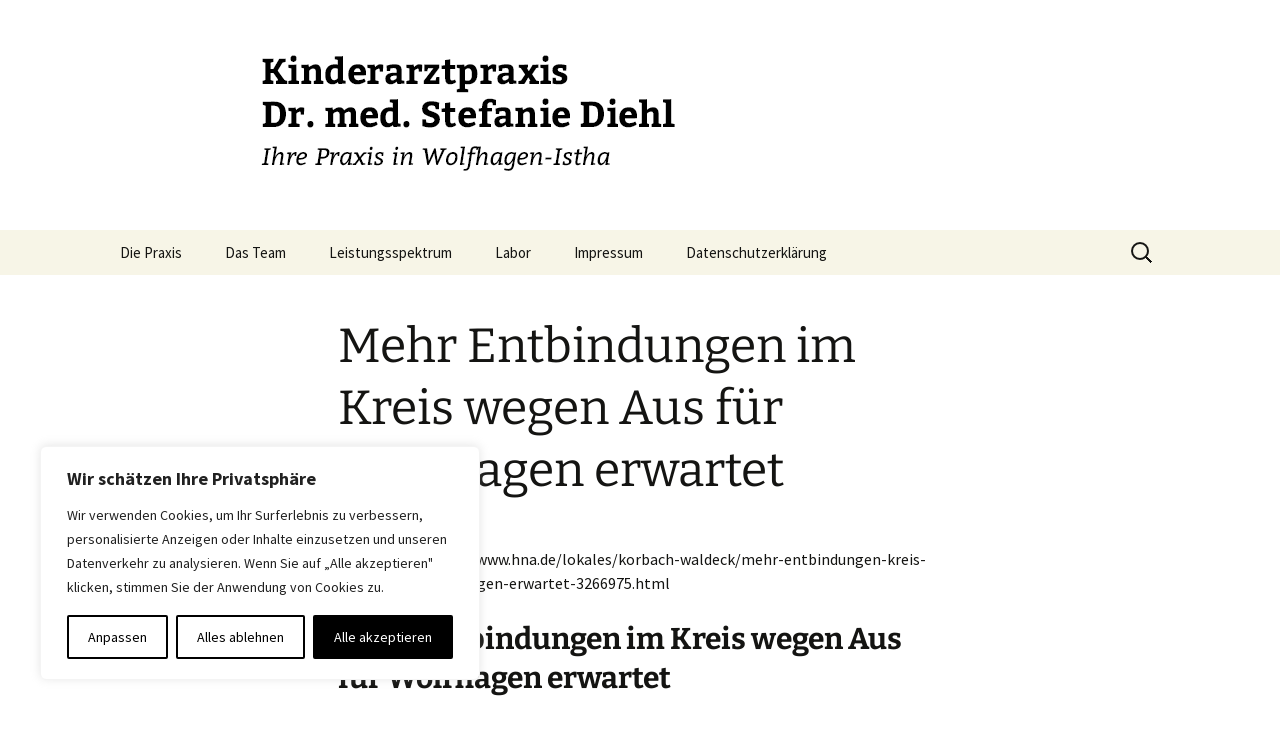

--- FILE ---
content_type: text/css
request_url: https://www.kinderarztpraxis-diehl.de/wp-content/themes/2013-child/style.css?ver=6.9
body_size: 148
content:
/* 
 Theme Name:   2013 child
 Theme URI:    
 Description:  
 Author:       Chris
 Author URI:   
 Template:     twentythirteen
 Version:      1.0

 /* == Add your own styles below this line ==
--------------------------------------------*/



--- FILE ---
content_type: text/css
request_url: https://www.kinderarztpraxis-diehl.de/wp-content/themes/2013-child/style.css?ver=20251202
body_size: 148
content:
/* 
 Theme Name:   2013 child
 Theme URI:    
 Description:  
 Author:       Chris
 Author URI:   
 Template:     twentythirteen
 Version:      1.0

 /* == Add your own styles below this line ==
--------------------------------------------*/

